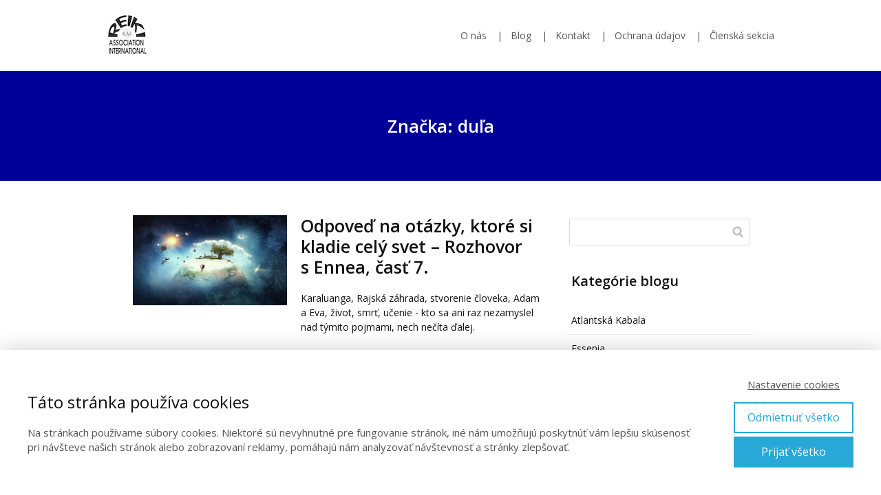

--- FILE ---
content_type: text/html; charset=UTF-8
request_url: https://www.pozitivnevysledky.sk/tag/dula/
body_size: 64971
content:
<!DOCTYPE html>
<html lang="sk-SK">
	<head>
		<meta charset="UTF-8"/>
		<meta http-equiv="X-UA-Compatible" content="IE=edge"/>
		<meta name="viewport" content="width=device-width, initial-scale=1">
		<title>duľa | Viac ako 70 rokov spirituálnych skúsenosti k dispozícií pre Vás</title>

		<meta name='robots' content='max-image-preview:large' />
<link rel="alternate" type="application/rss+xml" title="KRSS kanál tagu Viac ako 70 rokov spirituálnych skúsenosti k dispozícií pre Vás &raquo; duľa" href="https://www.pozitivnevysledky.sk/tag/dula/feed/" />
<script type="text/javascript">
/* <![CDATA[ */
window._wpemojiSettings = {"baseUrl":"https:\/\/s.w.org\/images\/core\/emoji\/16.0.1\/72x72\/","ext":".png","svgUrl":"https:\/\/s.w.org\/images\/core\/emoji\/16.0.1\/svg\/","svgExt":".svg","source":{"concatemoji":"https:\/\/www.pozitivnevysledky.sk\/wp-includes\/js\/wp-emoji-release.min.js?ver=6.8.3"}};
/*! This file is auto-generated */
!function(s,n){var o,i,e;function c(e){try{var t={supportTests:e,timestamp:(new Date).valueOf()};sessionStorage.setItem(o,JSON.stringify(t))}catch(e){}}function p(e,t,n){e.clearRect(0,0,e.canvas.width,e.canvas.height),e.fillText(t,0,0);var t=new Uint32Array(e.getImageData(0,0,e.canvas.width,e.canvas.height).data),a=(e.clearRect(0,0,e.canvas.width,e.canvas.height),e.fillText(n,0,0),new Uint32Array(e.getImageData(0,0,e.canvas.width,e.canvas.height).data));return t.every(function(e,t){return e===a[t]})}function u(e,t){e.clearRect(0,0,e.canvas.width,e.canvas.height),e.fillText(t,0,0);for(var n=e.getImageData(16,16,1,1),a=0;a<n.data.length;a++)if(0!==n.data[a])return!1;return!0}function f(e,t,n,a){switch(t){case"flag":return n(e,"\ud83c\udff3\ufe0f\u200d\u26a7\ufe0f","\ud83c\udff3\ufe0f\u200b\u26a7\ufe0f")?!1:!n(e,"\ud83c\udde8\ud83c\uddf6","\ud83c\udde8\u200b\ud83c\uddf6")&&!n(e,"\ud83c\udff4\udb40\udc67\udb40\udc62\udb40\udc65\udb40\udc6e\udb40\udc67\udb40\udc7f","\ud83c\udff4\u200b\udb40\udc67\u200b\udb40\udc62\u200b\udb40\udc65\u200b\udb40\udc6e\u200b\udb40\udc67\u200b\udb40\udc7f");case"emoji":return!a(e,"\ud83e\udedf")}return!1}function g(e,t,n,a){var r="undefined"!=typeof WorkerGlobalScope&&self instanceof WorkerGlobalScope?new OffscreenCanvas(300,150):s.createElement("canvas"),o=r.getContext("2d",{willReadFrequently:!0}),i=(o.textBaseline="top",o.font="600 32px Arial",{});return e.forEach(function(e){i[e]=t(o,e,n,a)}),i}function t(e){var t=s.createElement("script");t.src=e,t.defer=!0,s.head.appendChild(t)}"undefined"!=typeof Promise&&(o="wpEmojiSettingsSupports",i=["flag","emoji"],n.supports={everything:!0,everythingExceptFlag:!0},e=new Promise(function(e){s.addEventListener("DOMContentLoaded",e,{once:!0})}),new Promise(function(t){var n=function(){try{var e=JSON.parse(sessionStorage.getItem(o));if("object"==typeof e&&"number"==typeof e.timestamp&&(new Date).valueOf()<e.timestamp+604800&&"object"==typeof e.supportTests)return e.supportTests}catch(e){}return null}();if(!n){if("undefined"!=typeof Worker&&"undefined"!=typeof OffscreenCanvas&&"undefined"!=typeof URL&&URL.createObjectURL&&"undefined"!=typeof Blob)try{var e="postMessage("+g.toString()+"("+[JSON.stringify(i),f.toString(),p.toString(),u.toString()].join(",")+"));",a=new Blob([e],{type:"text/javascript"}),r=new Worker(URL.createObjectURL(a),{name:"wpTestEmojiSupports"});return void(r.onmessage=function(e){c(n=e.data),r.terminate(),t(n)})}catch(e){}c(n=g(i,f,p,u))}t(n)}).then(function(e){for(var t in e)n.supports[t]=e[t],n.supports.everything=n.supports.everything&&n.supports[t],"flag"!==t&&(n.supports.everythingExceptFlag=n.supports.everythingExceptFlag&&n.supports[t]);n.supports.everythingExceptFlag=n.supports.everythingExceptFlag&&!n.supports.flag,n.DOMReady=!1,n.readyCallback=function(){n.DOMReady=!0}}).then(function(){return e}).then(function(){var e;n.supports.everything||(n.readyCallback(),(e=n.source||{}).concatemoji?t(e.concatemoji):e.wpemoji&&e.twemoji&&(t(e.twemoji),t(e.wpemoji)))}))}((window,document),window._wpemojiSettings);
/* ]]> */
</script>
<style id='wp-emoji-styles-inline-css' type='text/css'>

	img.wp-smiley, img.emoji {
		display: inline !important;
		border: none !important;
		box-shadow: none !important;
		height: 1em !important;
		width: 1em !important;
		margin: 0 0.07em !important;
		vertical-align: -0.1em !important;
		background: none !important;
		padding: 0 !important;
	}
</style>
<style id='global-styles-inline-css' type='text/css'>
:root{--wp--preset--aspect-ratio--square: 1;--wp--preset--aspect-ratio--4-3: 4/3;--wp--preset--aspect-ratio--3-4: 3/4;--wp--preset--aspect-ratio--3-2: 3/2;--wp--preset--aspect-ratio--2-3: 2/3;--wp--preset--aspect-ratio--16-9: 16/9;--wp--preset--aspect-ratio--9-16: 9/16;--wp--preset--color--black: #000000;--wp--preset--color--cyan-bluish-gray: #abb8c3;--wp--preset--color--white: #ffffff;--wp--preset--color--pale-pink: #f78da7;--wp--preset--color--vivid-red: #cf2e2e;--wp--preset--color--luminous-vivid-orange: #ff6900;--wp--preset--color--luminous-vivid-amber: #fcb900;--wp--preset--color--light-green-cyan: #7bdcb5;--wp--preset--color--vivid-green-cyan: #00d084;--wp--preset--color--pale-cyan-blue: #8ed1fc;--wp--preset--color--vivid-cyan-blue: #0693e3;--wp--preset--color--vivid-purple: #9b51e0;--wp--preset--gradient--vivid-cyan-blue-to-vivid-purple: linear-gradient(135deg,rgba(6,147,227,1) 0%,rgb(155,81,224) 100%);--wp--preset--gradient--light-green-cyan-to-vivid-green-cyan: linear-gradient(135deg,rgb(122,220,180) 0%,rgb(0,208,130) 100%);--wp--preset--gradient--luminous-vivid-amber-to-luminous-vivid-orange: linear-gradient(135deg,rgba(252,185,0,1) 0%,rgba(255,105,0,1) 100%);--wp--preset--gradient--luminous-vivid-orange-to-vivid-red: linear-gradient(135deg,rgba(255,105,0,1) 0%,rgb(207,46,46) 100%);--wp--preset--gradient--very-light-gray-to-cyan-bluish-gray: linear-gradient(135deg,rgb(238,238,238) 0%,rgb(169,184,195) 100%);--wp--preset--gradient--cool-to-warm-spectrum: linear-gradient(135deg,rgb(74,234,220) 0%,rgb(151,120,209) 20%,rgb(207,42,186) 40%,rgb(238,44,130) 60%,rgb(251,105,98) 80%,rgb(254,248,76) 100%);--wp--preset--gradient--blush-light-purple: linear-gradient(135deg,rgb(255,206,236) 0%,rgb(152,150,240) 100%);--wp--preset--gradient--blush-bordeaux: linear-gradient(135deg,rgb(254,205,165) 0%,rgb(254,45,45) 50%,rgb(107,0,62) 100%);--wp--preset--gradient--luminous-dusk: linear-gradient(135deg,rgb(255,203,112) 0%,rgb(199,81,192) 50%,rgb(65,88,208) 100%);--wp--preset--gradient--pale-ocean: linear-gradient(135deg,rgb(255,245,203) 0%,rgb(182,227,212) 50%,rgb(51,167,181) 100%);--wp--preset--gradient--electric-grass: linear-gradient(135deg,rgb(202,248,128) 0%,rgb(113,206,126) 100%);--wp--preset--gradient--midnight: linear-gradient(135deg,rgb(2,3,129) 0%,rgb(40,116,252) 100%);--wp--preset--font-size--small: 13px;--wp--preset--font-size--medium: 20px;--wp--preset--font-size--large: 36px;--wp--preset--font-size--x-large: 42px;--wp--preset--spacing--20: 0.44rem;--wp--preset--spacing--30: 0.67rem;--wp--preset--spacing--40: 1rem;--wp--preset--spacing--50: 1.5rem;--wp--preset--spacing--60: 2.25rem;--wp--preset--spacing--70: 3.38rem;--wp--preset--spacing--80: 5.06rem;--wp--preset--shadow--natural: 6px 6px 9px rgba(0, 0, 0, 0.2);--wp--preset--shadow--deep: 12px 12px 50px rgba(0, 0, 0, 0.4);--wp--preset--shadow--sharp: 6px 6px 0px rgba(0, 0, 0, 0.2);--wp--preset--shadow--outlined: 6px 6px 0px -3px rgba(255, 255, 255, 1), 6px 6px rgba(0, 0, 0, 1);--wp--preset--shadow--crisp: 6px 6px 0px rgba(0, 0, 0, 1);}:where(.is-layout-flex){gap: 0.5em;}:where(.is-layout-grid){gap: 0.5em;}body .is-layout-flex{display: flex;}.is-layout-flex{flex-wrap: wrap;align-items: center;}.is-layout-flex > :is(*, div){margin: 0;}body .is-layout-grid{display: grid;}.is-layout-grid > :is(*, div){margin: 0;}:where(.wp-block-columns.is-layout-flex){gap: 2em;}:where(.wp-block-columns.is-layout-grid){gap: 2em;}:where(.wp-block-post-template.is-layout-flex){gap: 1.25em;}:where(.wp-block-post-template.is-layout-grid){gap: 1.25em;}.has-black-color{color: var(--wp--preset--color--black) !important;}.has-cyan-bluish-gray-color{color: var(--wp--preset--color--cyan-bluish-gray) !important;}.has-white-color{color: var(--wp--preset--color--white) !important;}.has-pale-pink-color{color: var(--wp--preset--color--pale-pink) !important;}.has-vivid-red-color{color: var(--wp--preset--color--vivid-red) !important;}.has-luminous-vivid-orange-color{color: var(--wp--preset--color--luminous-vivid-orange) !important;}.has-luminous-vivid-amber-color{color: var(--wp--preset--color--luminous-vivid-amber) !important;}.has-light-green-cyan-color{color: var(--wp--preset--color--light-green-cyan) !important;}.has-vivid-green-cyan-color{color: var(--wp--preset--color--vivid-green-cyan) !important;}.has-pale-cyan-blue-color{color: var(--wp--preset--color--pale-cyan-blue) !important;}.has-vivid-cyan-blue-color{color: var(--wp--preset--color--vivid-cyan-blue) !important;}.has-vivid-purple-color{color: var(--wp--preset--color--vivid-purple) !important;}.has-black-background-color{background-color: var(--wp--preset--color--black) !important;}.has-cyan-bluish-gray-background-color{background-color: var(--wp--preset--color--cyan-bluish-gray) !important;}.has-white-background-color{background-color: var(--wp--preset--color--white) !important;}.has-pale-pink-background-color{background-color: var(--wp--preset--color--pale-pink) !important;}.has-vivid-red-background-color{background-color: var(--wp--preset--color--vivid-red) !important;}.has-luminous-vivid-orange-background-color{background-color: var(--wp--preset--color--luminous-vivid-orange) !important;}.has-luminous-vivid-amber-background-color{background-color: var(--wp--preset--color--luminous-vivid-amber) !important;}.has-light-green-cyan-background-color{background-color: var(--wp--preset--color--light-green-cyan) !important;}.has-vivid-green-cyan-background-color{background-color: var(--wp--preset--color--vivid-green-cyan) !important;}.has-pale-cyan-blue-background-color{background-color: var(--wp--preset--color--pale-cyan-blue) !important;}.has-vivid-cyan-blue-background-color{background-color: var(--wp--preset--color--vivid-cyan-blue) !important;}.has-vivid-purple-background-color{background-color: var(--wp--preset--color--vivid-purple) !important;}.has-black-border-color{border-color: var(--wp--preset--color--black) !important;}.has-cyan-bluish-gray-border-color{border-color: var(--wp--preset--color--cyan-bluish-gray) !important;}.has-white-border-color{border-color: var(--wp--preset--color--white) !important;}.has-pale-pink-border-color{border-color: var(--wp--preset--color--pale-pink) !important;}.has-vivid-red-border-color{border-color: var(--wp--preset--color--vivid-red) !important;}.has-luminous-vivid-orange-border-color{border-color: var(--wp--preset--color--luminous-vivid-orange) !important;}.has-luminous-vivid-amber-border-color{border-color: var(--wp--preset--color--luminous-vivid-amber) !important;}.has-light-green-cyan-border-color{border-color: var(--wp--preset--color--light-green-cyan) !important;}.has-vivid-green-cyan-border-color{border-color: var(--wp--preset--color--vivid-green-cyan) !important;}.has-pale-cyan-blue-border-color{border-color: var(--wp--preset--color--pale-cyan-blue) !important;}.has-vivid-cyan-blue-border-color{border-color: var(--wp--preset--color--vivid-cyan-blue) !important;}.has-vivid-purple-border-color{border-color: var(--wp--preset--color--vivid-purple) !important;}.has-vivid-cyan-blue-to-vivid-purple-gradient-background{background: var(--wp--preset--gradient--vivid-cyan-blue-to-vivid-purple) !important;}.has-light-green-cyan-to-vivid-green-cyan-gradient-background{background: var(--wp--preset--gradient--light-green-cyan-to-vivid-green-cyan) !important;}.has-luminous-vivid-amber-to-luminous-vivid-orange-gradient-background{background: var(--wp--preset--gradient--luminous-vivid-amber-to-luminous-vivid-orange) !important;}.has-luminous-vivid-orange-to-vivid-red-gradient-background{background: var(--wp--preset--gradient--luminous-vivid-orange-to-vivid-red) !important;}.has-very-light-gray-to-cyan-bluish-gray-gradient-background{background: var(--wp--preset--gradient--very-light-gray-to-cyan-bluish-gray) !important;}.has-cool-to-warm-spectrum-gradient-background{background: var(--wp--preset--gradient--cool-to-warm-spectrum) !important;}.has-blush-light-purple-gradient-background{background: var(--wp--preset--gradient--blush-light-purple) !important;}.has-blush-bordeaux-gradient-background{background: var(--wp--preset--gradient--blush-bordeaux) !important;}.has-luminous-dusk-gradient-background{background: var(--wp--preset--gradient--luminous-dusk) !important;}.has-pale-ocean-gradient-background{background: var(--wp--preset--gradient--pale-ocean) !important;}.has-electric-grass-gradient-background{background: var(--wp--preset--gradient--electric-grass) !important;}.has-midnight-gradient-background{background: var(--wp--preset--gradient--midnight) !important;}.has-small-font-size{font-size: var(--wp--preset--font-size--small) !important;}.has-medium-font-size{font-size: var(--wp--preset--font-size--medium) !important;}.has-large-font-size{font-size: var(--wp--preset--font-size--large) !important;}.has-x-large-font-size{font-size: var(--wp--preset--font-size--x-large) !important;}
:where(.wp-block-post-template.is-layout-flex){gap: 1.25em;}:where(.wp-block-post-template.is-layout-grid){gap: 1.25em;}
:where(.wp-block-columns.is-layout-flex){gap: 2em;}:where(.wp-block-columns.is-layout-grid){gap: 2em;}
:root :where(.wp-block-pullquote){font-size: 1.5em;line-height: 1.6;}
</style>
<link rel='stylesheet' id='mioweb_content_css-css' href='https://www.pozitivnevysledky.sk/wp-content/themes/mioweb3/modules/mioweb/css/content.css?ver=1760206521' type='text/css' media='all' />
<link rel='stylesheet' id='blog_content_css-css' href='https://www.pozitivnevysledky.sk/wp-content/themes/mioweb3/modules/blog/templates/blog1/style2.css?ver=1760206521' type='text/css' media='all' />
<link rel='stylesheet' id='ve-content-style-css' href='https://www.pozitivnevysledky.sk/wp-content/themes/mioweb3/style.css?ver=1760206521' type='text/css' media='all' />
<script type="text/javascript" src="https://www.pozitivnevysledky.sk/wp-includes/js/jquery/jquery.min.js?ver=3.7.1" id="jquery-core-js"></script>
<script type="text/javascript" src="https://www.pozitivnevysledky.sk/wp-includes/js/jquery/jquery-migrate.min.js?ver=3.4.1" id="jquery-migrate-js"></script>
<link rel="icon" type="image/png" href="https://www.pozitivnevysledky.sk/wp-content/uploads/2020/08/RAI-logo-black_180x180.jpg"><link rel="apple-touch-icon" href="https://www.pozitivnevysledky.sk/wp-content/uploads/2020/08/RAI-logo-black_180x180.jpg"><meta property="og:title" content="duľa  "/><meta property="og:url" content="https://www.pozitivnevysledky.sk/tag/dula/"/><meta property="og:site_name" content="Viac ako 70 rokov spirituálnych skúsenosti k dispozícií pre Vás"/><meta property="og:locale" content="sk_SK"/><meta name="google-site-verification" content="googlee23291a2da63a403.html"/><script type="text/javascript">
		var ajaxurl = "/wp-admin/admin-ajax.php";
		var locale = "sk_SK";
		var template_directory_uri = "https://www.pozitivnevysledky.sk/wp-content/themes/mioweb3";
		</script><link id="mw_gf_Open_Sans_Condensed" href="https://fonts.googleapis.com/css?family=Open+Sans+Condensed:700&subset=latin,latin-ext&display=swap" rel="stylesheet" type="text/css"><link id="mw_gf_Open_Sans" href="https://fonts.googleapis.com/css?family=Open+Sans:400,600,700&subset=latin,latin-ext&display=swap" rel="stylesheet" type="text/css"><style></style><style>#header{background: rgba(255, 255, 255, 1);}#site_title{font-size: 25px;}#site_title img{max-width:120px;}.mw_header .menu > li > a{font-size: 14px;color: #575757;}.header_nav_container nav .menu > li > a, .mw_header_icons a, .mw_close_header_search{color:#575757;}.menu_style_h3 .menu > li:after, .menu_style_h4 .menu > li:after{color:#575757;}#mobile_nav{color:#575757;}#mobile_nav svg{fill:#575757;}.mw_to_cart svg{fill:#575757;}.header_nav_container .sub-menu{background-color:#158ebf;}.menu_style_h6 .menu,.menu_style_h6 .mw_header_right_menu,.menu_style_h7 .header_nav_fullwidth_container,.menu_style_h6 #mobile_nav,.menu_style_h7 #mobile_nav{background-color:#121212;}.mw_to_cart:hover svg{fill:#158ebf;}.menu_style_h1 .menu > li.current-menu-item a, .menu_style_h1 .menu > li.current-page-ancestor > a, .menu_style_h3 .menu > li.current-menu-item a, .menu_style_h3 .menu > li.current-page-ancestor > a, .menu_style_h4 .menu > li.current-menu-item a, .menu_style_h4 .menu > li.current-page-ancestor > a, .menu_style_h8 .menu > li.current-menu-item a, .menu_style_h9 .menu > li.current-menu-item a, .mw_header_icons a:hover, .mw_header_search_container .mw_close_header_search:hover, .menu_style_h1 .menu > li:hover > a, .menu_style_h3 .menu > li:hover > a, .menu_style_h4 .menu > li:hover > a, .menu_style_h8 .menu > li:hover > a, .menu_style_h9 .menu > li:hover > a{color:#158ebf;}.menu_style_h2 li span{background-color:#158ebf;}#mobile_nav:hover{color:#158ebf;}#mobile_nav:hover svg{fill:#158ebf;}.menu_style_h5 .menu > li:hover > a, .menu_style_h5 .menu > li.current-menu-item > a, .menu_style_h5 .menu > li.current-page-ancestor > a, .menu_style_h5 .menu > li.current_page_parent > a, .menu_style_h5 .menu > li:hover > a:before{background-color:#158ebf;}.menu_style_h5 .sub-menu{background-color:#158ebf;}.menu_style_h6 .menu > li:hover > a, .menu_style_h6 .menu > li.current-menu-item > a, .menu_style_h6 .menu > li.current-page-ancestor > a, .menu_style_h6 .menu > li.current_page_parent > a, .menu_style_h7 .menu > li:hover > a, .menu_style_h7 .menu > li.current-menu-item > a, .menu_style_h7 .menu > li.current-page-ancestor > a, .menu_style_h7 .menu > li.current_page_parent > a{background-color:#158ebf;}.menu_style_h6 .sub-menu, .menu_style_h7 .sub-menu{background-color:#158ebf;}#header_in{padding-top:20px;padding-bottom:20px;}#header .mw_search_form{}#cms_footer_36row_0.row_text_custom{color: #a8a8a8;color:#a8a8a8;}#cms_footer_36row_0{background: rgba(38, 38, 38, 1);}#cms_footer_36row_0.row_padding_custom{padding-top:40px;padding-bottom:40px;}#cms_footer_36element_0_0_0 > .element_content{--element-bottom-padding:10px;padding-top:0px;}#cms_footer_36element_0_0_0 .ve_title{font-size: 14px;color: #ffffff;line-height: 1.2;}#cms_footer_36element_0_0_1 > .element_content{--element-bottom-padding:20px;}#cms_footer_36element_0_0_1 .in_element_content{}#cms_footer_36element_0_0_1 .element_text_style_2{background:rgba(232,232,232,1);}#cms_footer_36element_0_0_2 > .element_content{}#cms_footer_36element_0_0_2 .in_element_content{}#cms_footer_36element_0_0_2 .element_text_style_2{background:rgba(232,232,232,1);}#cms_footer_36element_0_1_0 > .element_content{--element-bottom-padding:10px;padding-top:0px;}#cms_footer_36element_0_1_0 .ve_title{font-size: 14px;color: #ffffff;line-height: 1.2;}#cms_footer_36element_0_1_1 > .element_content{--element-bottom-padding:20px;}#cms_footer_36element_0_1_1 .in_element_content{}#cms_footer_36element_0_1_1 .element_text_style_2{background:rgba(232,232,232,1);}#cms_footer_36element_0_1_2 > .element_content{}#cms_footer_36element_0_1_2 .in_element_content{}#cms_footer_36element_0_1_2 .element_text_style_2{background:rgba(232,232,232,1);}#cms_footer_36element_0_2_0 > .element_content{--element-bottom-padding:10px;padding-top:0px;}#cms_footer_36element_0_2_0 .ve_title{font-size: 14px;color: #ffffff;line-height: 1.2;}#cms_footer_36element_0_2_1 > .element_content{--element-bottom-padding:20px;}#cms_footer_36element_0_2_1 .in_element_content{}#cms_footer_36element_0_2_1 .element_text_style_2{background:rgba(232,232,232,1);}#cms_footer_36element_0_2_2 > .element_content{--element-bottom-padding:10px;padding-top:0px;}#cms_footer_36element_0_2_2 .ve_title{font-size: 14px;color: #ffffff;line-height: 1.2;}#cms_footer_36element_0_2_3 > .element_content{--element-bottom-padding:20px;}#cms_footer_36element_0_2_3 .in_element_content{}#cms_footer_36element_0_2_3 .element_text_style_2{background:rgba(232,232,232,1);}#cms_footer_36element_0_2_4 > .element_content{}#cms_footer_36element_0_2_4 .in_element_content{}#cms_footer_36element_0_2_4 .element_text_style_2{background:rgba(232,232,232,1);}#cms_footer_36element_0_3_0 > .element_content{--element-bottom-padding:10px;padding-top:0px;}#cms_footer_36element_0_3_0 .ve_title{font-size: 14px;color: #ffffff;line-height: 1.2;}#cms_footer_36element_0_3_1 > .element_content{--element-bottom-padding:20px;padding-top:0px;}#cms_footer_36element_0_3_1 .ve_form_field{font-size: 11px;background-color:#eeeeee;}#cms_footer_36element_0_3_1 .ve_content_button.ve_content_button_size_custom{font-size:14px;}#cms_footer_36element_0_3_1 .ve_content_button.ve_content_button_style_custom_button{font-family: 'Open Sans Condensed';font-weight: 700;color:#2b2b2b;background: linear-gradient(to bottom, rgba(87, 87, 87, 1) 0%, rgba(122, 122, 122, 1) 100%) no-repeat border-box;-moz-border-radius: 8px;-webkit-border-radius: 8px;-khtml-border-radius: 8px;border-radius: 8px;padding: calc(0.5em - 0px) 1.2em calc(0.5em - 0px) 1.2em;}#cms_footer_36element_0_3_1 .ve_content_button.ve_content_button_style_custom_button .ve_button_subtext{}#cms_footer_36element_0_3_1 .ve_content_button.ve_content_button_style_custom_button:hover{color:#2b2b2b;background: linear-gradient(to bottom, rgba(21, 142, 191, 1) 0%, rgba(21, 142, 191, 1) 100%) no-repeat border-box;}#footer .footer_end{background: linear-gradient(to bottom, rgba(46, 46, 46, 1) 0%, rgba(46, 46, 46, 1) 100%) no-repeat border-box;font-size: 13px;color: #7a7a7a;}.ve_content_button_style_basic{color:#ffffff;background: rgba(235, 30, 71, 1);-moz-border-radius: 8px;-webkit-border-radius: 8px;-khtml-border-radius: 8px;border-radius: 8px;padding: calc(1.1em - 0px) 1.8em calc(1.1em - 0px) 1.8em;}.ve_content_button_style_basic .ve_button_subtext{}.ve_content_button_style_basic:hover{color:#ffffff;background: #bc1839;}.ve_content_button_style_inverse{color:#ffffff;-moz-border-radius: 8px;-webkit-border-radius: 8px;-khtml-border-radius: 8px;border-radius: 8px;border-color:#ffffff;padding: calc(1.1em - 2px) 1.8em calc(1.1em - 2px) 1.8em;}.ve_content_button_style_inverse .ve_button_subtext{}.ve_content_button_style_inverse:hover{color:#ffffff;background: rgba(235, 30, 71, 1);border-color:#eb1e47;}#blog_top_panel{background: #000099;}#blog_top_panel h1{font-size: 25px;color: #ffffff;}#blog_top_panel .blog_top_panel_text, #blog_top_panel .blog_top_panel_subtext, #blog_top_panel .blog_top_author_title small, #blog_top_panel .blog_top_author_desc{color: #ffffff;}#blog-sidebar .widgettitle{font-size: 20px;}.article h2 a{font-size: 25px;}.entry_content{}.article_body .excerpt{}.article .article_button_more{}.article .article_button_more:hover{}body{background-color:#ffffff;font-size: 14px;font-family: 'Open Sans';color: #111111;font-weight: 400;}.row_text_auto.light_color{color:#111111;}.row_text_default{color:#111111;}.row .light_color{color:#111111;}.row .text_default{color:#111111;}a{color:#000099;}.row_text_auto.light_color a:not(.ve_content_button){color:#000099;}.row_text_default a:not(.ve_content_button){color:#000099;}.row .ve_content_block.text_default a:not(.ve_content_button){color:#000099;}a:not(.ve_content_button):hover{color:#000099;}.row_text_auto.light_color a:not(.ve_content_button):hover{color:#000099;}.row_text_default a:not(.ve_content_button):hover{color:#000099;}.row .ve_content_block.text_default a:not(.ve_content_button):hover{color:#000099;}.row_text_auto.dark_color{color:#ffffff;}.row_text_invers{color:#ffffff;}.row .text_invers{color:#ffffff;}.row .dark_color:not(.text_default){color:#ffffff;}.blog_entry_content .dark_color:not(.text_default){color:#ffffff;}.row_text_auto.dark_color a:not(.ve_content_button){color:#ffffff;}.row .dark_color:not(.text_default) a:not(.ve_content_button){color:#ffffff;}.row_text_invers a:not(.ve_content_button){color:#ffffff;}.row .ve_content_block.text_invers a:not(.ve_content_button){color:#ffffff;}.row .light_color a:not(.ve_content_button){color:#000099;}.row .light_color a:not(.ve_content_button):hover{color:#000099;}.title_element_container,.mw_element_items_style_4 .mw_element_item:not(.dark_color) .title_element_container,.mw_element_items_style_7 .mw_element_item:not(.dark_color) .title_element_container,.in_features_element_4 .mw_feature:not(.dark_color) .title_element_container,.in_element_image_text_2 .el_it_text:not(.dark_color) .title_element_container,.in_element_image_text_3 .el_it_text:not(.dark_color) .title_element_container,.entry_content h1,.entry_content h2,.entry_content h3,.entry_content h4,.entry_content h5,.entry_content h6{font-family:Open Sans;font-weight:600;line-height:1.2;}.subtitle_element_container,.mw_element_items_style_4 .mw_element_item:not(.dark_color) .subtitle_element_container,.mw_element_items_style_7 .mw_element_item:not(.dark_color) .subtitle_element_container,.in_features_element_4 .mw_feature:not(.dark_color) .subtitle_element_container,.in_element_image_text_2 .el_it_text:not(.dark_color) .subtitle_element_container,.in_element_image_text_3 .el_it_text:not(.dark_color) .subtitle_element_container{font-family:Open Sans;font-weight:600;}.entry_content h1{font-size: 30px;}.entry_content h2{font-size: 23px;}.entry_content h3{font-size: 18px;}.entry_content h4{font-size: 14px;}.entry_content h5{font-size: 14px;}.entry_content h6{font-size: 14px;}.row_fix_width,.fix_width,.fixed_width_content .visual_content_main,.row_fixed,.fixed_width_page .visual_content_main,.fixed_width_page header,.fixed_width_page footer,.fixed_narrow_width_page #wrapper,#blog-container,.ve-header-type2 .header_nav_container{max-width:970px;}@media screen and (max-width: 969px) {#cms_footer_36element_0_2_4 > .element_content{padding-top:0px;}#cms_footer_36element_0_2_4 .in_element_content{}}@media screen and (max-width: 767px) {#cms_footer_36element_0_2_4 > .element_content{padding-top:0px;}#cms_footer_36element_0_2_4 .in_element_content{}}</style><script>window.dataLayer = window.dataLayer || [];function gtag(){dataLayer.push(arguments);}dataLayer.push({"pageType":"blogTag","pageInfo":{"id":462,"name":"du\u013ea"},"ad_consent":"denied","ad_storage":"denied","ad_user _data":"denied","ad_personalization":"denied","analytics_consent":"denied","analytics_storage":"denied","preferences_consent":"denied","homePage":0});gtag('consent', 'default', {
				
				'ad_storage': 'denied',
				'ad_personalization': 'denied',
				'ad_user_data': 'denied',
				'analytics_storage': 'denied'
				});</script>
			<!-- Google Tag Manager -->
			<script>(function(w,d,s,l,i){w[l]=w[l]||[];w[l].push({'gtm.start':
			new Date().getTime(),event:'gtm.js'});var f=d.getElementsByTagName(s)[0],
			j=d.createElement(s),dl=l!='dataLayer'?'&l='+l:'';j.async=true;j.src=
			'https://www.googletagmanager.com/gtm.js?id='+i+dl;f.parentNode.insertBefore(j,f);
			})(window,document,'script','dataLayer','GTM-NMLQVN73');</script>
			<!-- End Google Tag Manager -->
		<!-- Facebook Pixel Code -->
<script>
  !function(f,b,e,v,n,t,s)
  {if(f.fbq)return;n=f.fbq=function(){n.callMethod?
  n.callMethod.apply(n,arguments):n.queue.push(arguments)};
  if(!f._fbq)f._fbq=n;n.push=n;n.loaded=!0;n.version='2.0';
  n.queue=[];t=b.createElement(e);t.async=!0;
  t.src=v;s=b.getElementsByTagName(e)[0];
  s.parentNode.insertBefore(t,s)}(window, document,'script',
  'https://connect.facebook.net/en_US/fbevents.js');
  fbq('init', '120034789324161');
  fbq('track', 'PageView');
</script>
<noscript><img height="1" width="1" style="display:none"
  src="https://www.facebook.com/tr?id=120034789324161&ev=PageView&noscript=1"
/></noscript>
<!-- End Facebook Pixel Code -->	</head>
<body data-rsssl=1 class="archive tag tag-dula tag-462 wp-theme-mioweb3 ve_list_style25 desktop_view blog-structure-sidebar-right blog-appearance-style2 blog-posts-list-style-2 blog-single-style-1">

			<!-- Google Tag Manager (noscript) -->
			<noscript><iframe src="https://www.googletagmanager.com/ns.html?id=GTM-NMLQVN73" height="0" width="0" style="display:none;visibility:hidden"></iframe></noscript>
			<!-- End Google Tag Manager (noscript) -->
		<div id="wrapper">
<header><div id="header" class="mw_header ve-header-type1 menu_style_h4 menu_active_color_dark menu_submenu_bg_dark header_menu_align_right"><div class="header_background_container background_container "><div class="background_overlay"></div></div><div id="header_in" class="fix_width">		<a href="https://www.pozitivnevysledky.sk/blog/" id="site_title" title="Viac ako 70 rokov spirituálnych skúsenosti k dispozícií pre Vás">
		<img  src="https://www.pozitivnevysledky.sk/wp-content/uploads/2015/03/logo-rai_59x60px.png" alt="Viac ako 70 rokov spirituálnych skúsenosti k dispozícií pre Vás"  />		</a>
				<a href="#" id="mobile_nav">
			<div class="mobile_nav_inner">
				<span>MENU</span>
				<svg version="1.1" xmlns="http://www.w3.org/2000/svg"  width="24" height="24" viewBox="0 0 24 24"><path d="M21 11h-18c-0.6 0-1 0.4-1 1s0.4 1 1 1h18c0.6 0 1-0.4 1-1s-0.4-1-1-1z"/><path d="M3 7h18c0.6 0 1-0.4 1-1s-0.4-1-1-1h-18c-0.6 0-1 0.4-1 1s0.4 1 1 1z"/><path d="M21 17h-18c-0.6 0-1 0.4-1 1s0.4 1 1 1h18c0.6 0 1-0.4 1-1s-0.4-1-1-1z"/></svg>			</div>
		</a>
		<div class="header_nav_container"><nav><div id="mobile_nav_close"><svg version="1.1" xmlns="http://www.w3.org/2000/svg"  width="24" height="24" viewBox="0 0 24 24"><path d="M13.4 12l5.3-5.3c0.4-0.4 0.4-1 0-1.4s-1-0.4-1.4 0l-5.3 5.3-5.3-5.3c-0.4-0.4-1-0.4-1.4 0s-0.4 1 0 1.4l5.3 5.3-5.3 5.3c-0.4 0.4-0.4 1 0 1.4 0.2 0.2 0.4 0.3 0.7 0.3s0.5-0.1 0.7-0.3l5.3-5.3 5.3 5.3c0.2 0.2 0.5 0.3 0.7 0.3s0.5-0.1 0.7-0.3c0.4-0.4 0.4-1 0-1.4l-5.3-5.3z"/></svg></div><div class="mw_header_menu_container"><div class="mw_header_menu_wrap"><ul id="menu-hlavne-menu-spolocne" class="menu"><li id="menu-item-3629" class="menu-item menu-item-type-custom menu-item-object-custom menu-item-home menu-item-3629"><a href="https://www.pozitivnevysledky.sk">O nás</a><span></span></li>
<li id="menu-item-1200" class="menu-item menu-item-type-custom menu-item-object-custom menu-item-1200"><a target="_blank" href="https://www.pozitivnevysledky.sk/blog">Blog</a><span></span></li>
<li id="menu-item-3613" class="menu-item menu-item-type-custom menu-item-object-custom menu-item-3613"><a href="#kontakt">Kontakt</a><span></span></li>
<li id="menu-item-3707" class="menu-item menu-item-type-post_type menu-item-object-page menu-item-3707"><a target="_blank" href="https://www.pozitivnevysledky.sk/rai/zasady-ochrany-osobnych-udajov-gdpr/">Ochrana údajov</a><span></span></li>
<li id="menu-item-5269" class="menu-item menu-item-type-post_type menu-item-object-page menu-item-5269"><a href="https://www.pozitivnevysledky.sk/vstup-do-rai-clenskej-sekcie/">Členská sekcia</a><span></span></li>
</ul></div></div></nav></div></div></div></header><div id="blog_top_panel" class="">
	<div id="blog_top_panel_container" class="mw_transparent_header_padding">
		<h1 class="title_element_container">Značka: duľa</h1>
	</div>
</div>
<div id="blog-container">
	<div id="blog-content">
				<script>
jQuery(document).ready(function($) {
	var height=0;
	var a;
	$('.same_height_blog_row').each(function(){
		$('.article', this).each(function(){
			if($(this).height()>height) height=$(this).height();
		});

		$('.article', this).each(function(){
			a=$(this).find('.article_body');
			a.height(a.height()+(height-$(this).height()));
		});
		height=0;
	});
});

</script><div class="blog_articles_container"><div id="article_3114" class="article   article_type_2"><a href="https://www.pozitivnevysledky.sk/odpoved-na-otazky-ktore-si-kladie-cely-svet-rozhovor-s-ennea-cast-7/" class="thumb "><img width="461" height="269" src="https://www.pozitivnevysledky.sk/wp-content/uploads/2017/09/stvorenie-sveta-939x540-461x269.jpg" class="" alt="" sizes="(min-width: 970px) 324px, (min-width:767px) 34vw, 90vw" loading="lazy" decoding="async" srcset="https://www.pozitivnevysledky.sk/wp-content/uploads/2017/09/stvorenie-sveta-939x540-461x269.jpg 461w, https://www.pozitivnevysledky.sk/wp-content/uploads/2017/09/stvorenie-sveta-939x540-300x175.jpg 300w, https://www.pozitivnevysledky.sk/wp-content/uploads/2017/09/stvorenie-sveta-939x540-768x448.jpg 768w, https://www.pozitivnevysledky.sk/wp-content/uploads/2017/09/stvorenie-sveta-939x540-297x173.jpg 297w, https://www.pozitivnevysledky.sk/wp-content/uploads/2017/09/stvorenie-sveta-939x540-213x124.jpg 213w, https://www.pozitivnevysledky.sk/wp-content/uploads/2017/09/stvorenie-sveta-939x540-171x100.jpg 171w, https://www.pozitivnevysledky.sk/wp-content/uploads/2017/09/stvorenie-sveta-939x540-680x397.jpg 680w, https://www.pozitivnevysledky.sk/wp-content/uploads/2017/09/stvorenie-sveta-939x540.jpg 939w" /></a><div class="article_body">
            <h2><a class="title_element_container" href="https://www.pozitivnevysledky.sk/odpoved-na-otazky-ktore-si-kladie-cely-svet-rozhovor-s-ennea-cast-7/" rel="bookmark" title="Odpoveď na&nbsp;otázky, ktoré si kladie celý svet &#8211; Rozhovor s&nbsp;Ennea, časť 7.">Odpoveď na&nbsp;otázky, ktoré si kladie celý svet &#8211; Rozhovor s&nbsp;Ennea, časť 7.</a></h2>
            <p class="excerpt">Karaluanga, Rajská záhrada, stvorenie človeka, Adam a&nbsp;Eva, život, smrť, učenie - kto sa ani raz nezamyslel nad týmito pojmami, nech nečíta ďalej.</p></div><div class="cms_clear"></div><div class="article_meta"><span class="date"><svg version="1.1" xmlns="http://www.w3.org/2000/svg"  width="512" height="512" viewBox="0 0 512 512"><path d="M363.75,148.75c-59.23-59.22-155.27-59.22-214.5,0c-59.22,59.23-59.22,155.27,0,214.5   c59.23,59.22,155.27,59.22,214.5,0C422.97,304.02,422.97,207.98,363.75,148.75z M318.21,330.31   C305.96,323.24,239.59,285,239.59,285H239c0,0,0-110.71,0-126s24-15.84,24,0s0,111.63,0,111.63s52.31,29.69,67.21,38.811   C345.111,318.56,330.46,337.39,318.21,330.31z"/></svg>26.9. 2017</span><a class="comments" href="https://www.pozitivnevysledky.sk/odpoved-na-otazky-ktore-si-kladie-cely-svet-rozhovor-s-ennea-cast-7/#respond"><svg version="1.1" xmlns="http://www.w3.org/2000/svg"  width="24" height="24" viewBox="0 0 24 24"><path clip-rule="evenodd" d="M10.718,18.561l6.78,5.311C17.609,23.957,17.677,24,17.743,24  c0.188,0,0.244-0.127,0.244-0.338v-5.023c0-0.355,0.233-0.637,0.548-0.637L21,18c2.219,0,3-1.094,3-2s0-13,0-14s-0.748-2-3.014-2  H2.989C0.802,0,0,0.969,0,2s0,13.031,0,14s0.828,2,3,2h6C9,18,10.255,18.035,10.718,18.561z" fill-rule="evenodd"/></svg>0 <span>Komentárov</span></a><div class="cms_clear"></div>
    </div></div></div>		<div class="cms_clear"></div>

	</div>

		<div id="blog-sidebar">
				<ul>
		<li id="search-2" class="widget widget_search"><form role="search" method="get" id="searchform" class="searchform" action="https://www.pozitivnevysledky.sk/">
				<div>
					<label class="screen-reader-text" for="s">Hľadať:</label>
					<input type="text" value="" name="s" id="s" />
					<input type="submit" id="searchsubmit" value="Nájdi" />
				</div>
			</form></li>
<li id="categories-2" class="widget widget_categories"><div class="title_element_container widgettitle">Kategórie blogu</div>
			<ul>
					<li class="cat-item cat-item-305"><a href="https://www.pozitivnevysledky.sk/category/atlantska-kabala/">Atlantská Kabala</a>
</li>
	<li class="cat-item cat-item-381"><a href="https://www.pozitivnevysledky.sk/category/essenia/">Essenia</a>
</li>
	<li class="cat-item cat-item-11"><a href="https://www.pozitivnevysledky.sk/category/kurzy-seminare-vzdelavanie-rai/">Kurzy a semináre R.A.I.</a>
</li>
	<li class="cat-item cat-item-525"><a href="https://www.pozitivnevysledky.sk/category/napisali-o-nas/">Napísali o nás</a>
</li>
	<li class="cat-item cat-item-9"><a href="https://www.pozitivnevysledky.sk/category/o-asociacii-rai/">O asociácii R.A.I.</a>
</li>
	<li class="cat-item cat-item-526"><a href="https://www.pozitivnevysledky.sk/category/o-hypnoze/">O hypnóze</a>
</li>
	<li class="cat-item cat-item-22"><a href="https://www.pozitivnevysledky.sk/category/odporucania-a-referencie/">Odporúčania a referencie</a>
</li>
	<li class="cat-item cat-item-304"><a href="https://www.pozitivnevysledky.sk/category/sutaze/">Súťaže</a>
</li>
	<li class="cat-item cat-item-10"><a href="https://www.pozitivnevysledky.sk/category/ucitelia-rai/">Učitelia R.A.I.</a>
</li>
	<li class="cat-item cat-item-1"><a href="https://www.pozitivnevysledky.sk/category/vsetky-clanky/">Všetky články</a>
</li>
	<li class="cat-item cat-item-306"><a href="https://www.pozitivnevysledky.sk/category/z-christallu/">Z Christallu</a>
</li>
	<li class="cat-item cat-item-516"><a href="https://www.pozitivnevysledky.sk/category/z-eckardovych-knih/">Z Eckardových kníh</a>
</li>
			</ul>

			</li>

		<li id="recent-posts-2" class="widget widget_recent_entries">
		<div class="title_element_container widgettitle">Najnovšie príspevky</div>
		<ul>
											<li>
					<a href="https://www.pozitivnevysledky.sk/aktivna-duchovna-terapia-kluc-k-hlbokemu-uzdraveniu/">Aktívna duchovná terapia: Kľúč k&nbsp;hlbokému uzdraveniu</a>
									</li>
											<li>
					<a href="https://www.pozitivnevysledky.sk/co-je-ukryte-v-obrazku-rychla-sutaz-o-seminare/">Čo je ukryté v&nbsp;obrázku? Rýchla súťaž o&nbsp;semináre!</a>
									</li>
											<li>
					<a href="https://www.pozitivnevysledky.sk/ukazka-analyzy-po-prvom-stupni-atlantskej-kabaly/">Ukážka analýzy po&nbsp;prvom stupni Atlantskej kabaly</a>
									</li>
											<li>
					<a href="https://www.pozitivnevysledky.sk/pravda-o-hypnoterapii/">Pravda o&nbsp;hypnoterapii. Môže byť nebezpečná?</a>
									</li>
											<li>
					<a href="https://www.pozitivnevysledky.sk/essenska-cesta-nie-je-vhodna-pre-kazdeho/">Essénska cesta nie je vhodná pre každého</a>
									</li>
					</ul>

		</li>
<li id="tag_cloud-2" class="widget widget_tag_cloud"><div class="title_element_container widgettitle">Pojmy</div><div class="tagcloud"><a href="https://www.pozitivnevysledky.sk/tag/analyza-osobnosti/" class="tag-cloud-link tag-link-245 tag-link-position-1" style="font-size: 8pt;" aria-label="analýza osobnosti (4 položky)">analýza osobnosti</a>
<a href="https://www.pozitivnevysledky.sk/tag/anjeli/" class="tag-cloud-link tag-link-45 tag-link-position-2" style="font-size: 15.823529411765pt;" aria-label="anjeli (11 položiek)">anjeli</a>
<a href="https://www.pozitivnevysledky.sk/tag/atlantska-kabala/" class="tag-cloud-link tag-link-225 tag-link-position-3" style="font-size: 12.117647058824pt;" aria-label="Atlantská kabala (7 položiek)">Atlantská kabala</a>
<a href="https://www.pozitivnevysledky.sk/tag/atlantida/" class="tag-cloud-link tag-link-83 tag-link-position-4" style="font-size: 18.294117647059pt;" aria-label="Atlantída (15 položiek)">Atlantída</a>
<a href="https://www.pozitivnevysledky.sk/tag/boh/" class="tag-cloud-link tag-link-197 tag-link-position-5" style="font-size: 11.088235294118pt;" aria-label="Boh (6 položiek)">Boh</a>
<a href="https://www.pozitivnevysledky.sk/tag/duchovna-skola/" class="tag-cloud-link tag-link-267 tag-link-position-6" style="font-size: 9.6470588235294pt;" aria-label="duchovná škola (5 položiek)">duchovná škola</a>
<a href="https://www.pozitivnevysledky.sk/tag/eckard-strohm/" class="tag-cloud-link tag-link-47 tag-link-position-7" style="font-size: 22pt;" aria-label="Eckard Strohm (23 položiek)">Eckard Strohm</a>
<a href="https://www.pozitivnevysledky.sk/tag/eseni/" class="tag-cloud-link tag-link-36 tag-link-position-8" style="font-size: 11.088235294118pt;" aria-label="eséni (6 položiek)">eséni</a>
<a href="https://www.pozitivnevysledky.sk/tag/f-e-eckard-strohm/" class="tag-cloud-link tag-link-109 tag-link-position-9" style="font-size: 11.088235294118pt;" aria-label="F.E. Eckard Strohm (6 položiek)">F.E. Eckard Strohm</a>
<a href="https://www.pozitivnevysledky.sk/tag/harmonia/" class="tag-cloud-link tag-link-39 tag-link-position-10" style="font-size: 9.6470588235294pt;" aria-label="harmónia (5 položiek)">harmónia</a>
<a href="https://www.pozitivnevysledky.sk/tag/jezis/" class="tag-cloud-link tag-link-384 tag-link-position-11" style="font-size: 12.117647058824pt;" aria-label="Ježiš (7 položiek)">Ježiš</a>
<a href="https://www.pozitivnevysledky.sk/tag/kabala/" class="tag-cloud-link tag-link-226 tag-link-position-12" style="font-size: 8pt;" aria-label="Kabala (4 položky)">Kabala</a>
<a href="https://www.pozitivnevysledky.sk/tag/kabalyza/" class="tag-cloud-link tag-link-244 tag-link-position-13" style="font-size: 9.6470588235294pt;" aria-label="kabalýza (5 položiek)">kabalýza</a>
<a href="https://www.pozitivnevysledky.sk/tag/komplexne-spiritualne-vzdelanie/" class="tag-cloud-link tag-link-234 tag-link-position-14" style="font-size: 8pt;" aria-label="komplexné spirituálne vzdelanie (4 položky)">komplexné spirituálne vzdelanie</a>
<a href="https://www.pozitivnevysledky.sk/tag/kozmos/" class="tag-cloud-link tag-link-180 tag-link-position-15" style="font-size: 9.6470588235294pt;" aria-label="kozmos (5 položiek)">kozmos</a>
<a href="https://www.pozitivnevysledky.sk/tag/kurz/" class="tag-cloud-link tag-link-29 tag-link-position-16" style="font-size: 11.088235294118pt;" aria-label="kurz (6 položiek)">kurz</a>
<a href="https://www.pozitivnevysledky.sk/tag/liecenie/" class="tag-cloud-link tag-link-25 tag-link-position-17" style="font-size: 16.441176470588pt;" aria-label="liečenie (12 položiek)">liečenie</a>
<a href="https://www.pozitivnevysledky.sk/tag/liecitel/" class="tag-cloud-link tag-link-209 tag-link-position-18" style="font-size: 8pt;" aria-label="liečiteľ (4 položky)">liečiteľ</a>
<a href="https://www.pozitivnevysledky.sk/tag/meditacia/" class="tag-cloud-link tag-link-40 tag-link-position-19" style="font-size: 12.117647058824pt;" aria-label="meditácia (7 položiek)">meditácia</a>
<a href="https://www.pozitivnevysledky.sk/tag/mudrost/" class="tag-cloud-link tag-link-236 tag-link-position-20" style="font-size: 9.6470588235294pt;" aria-label="múdrosť (5 položiek)">múdrosť</a>
<a href="https://www.pozitivnevysledky.sk/tag/numerologia/" class="tag-cloud-link tag-link-243 tag-link-position-21" style="font-size: 8pt;" aria-label="numerológia (4 položky)">numerológia</a>
<a href="https://www.pozitivnevysledky.sk/tag/pomoc/" class="tag-cloud-link tag-link-182 tag-link-position-22" style="font-size: 13.147058823529pt;" aria-label="pomoc (8 položiek)">pomoc</a>
<a href="https://www.pozitivnevysledky.sk/tag/poznanie/" class="tag-cloud-link tag-link-232 tag-link-position-23" style="font-size: 9.6470588235294pt;" aria-label="poznanie (5 položiek)">poznanie</a>
<a href="https://www.pozitivnevysledky.sk/tag/parova-analyza/" class="tag-cloud-link tag-link-242 tag-link-position-24" style="font-size: 9.6470588235294pt;" aria-label="párová analýza (5 položiek)">párová analýza</a>
<a href="https://www.pozitivnevysledky.sk/tag/povod-zivota/" class="tag-cloud-link tag-link-231 tag-link-position-25" style="font-size: 8pt;" aria-label="pôvod života (4 položky)">pôvod života</a>
<a href="https://www.pozitivnevysledky.sk/tag/r-a-i/" class="tag-cloud-link tag-link-212 tag-link-position-26" style="font-size: 8pt;" aria-label="r.a.i. (4 položky)">r.a.i.</a>
<a href="https://www.pozitivnevysledky.sk/tag/reiki/" class="tag-cloud-link tag-link-101 tag-link-position-27" style="font-size: 8pt;" aria-label="reiki (4 položky)">reiki</a>
<a href="https://www.pozitivnevysledky.sk/tag/rozhovor/" class="tag-cloud-link tag-link-334 tag-link-position-28" style="font-size: 11.088235294118pt;" aria-label="rozhovor (6 položiek)">rozhovor</a>
<a href="https://www.pozitivnevysledky.sk/tag/seminar/" class="tag-cloud-link tag-link-28 tag-link-position-29" style="font-size: 20.764705882353pt;" aria-label="seminár (20 položiek)">seminár</a>
<a href="https://www.pozitivnevysledky.sk/tag/smerovanie/" class="tag-cloud-link tag-link-240 tag-link-position-30" style="font-size: 8pt;" aria-label="smerovanie (4 položky)">smerovanie</a>
<a href="https://www.pozitivnevysledky.sk/tag/spiritualita/" class="tag-cloud-link tag-link-32 tag-link-position-31" style="font-size: 20.352941176471pt;" aria-label="spiritualita (19 položiek)">spiritualita</a>
<a href="https://www.pozitivnevysledky.sk/tag/sprievodca/" class="tag-cloud-link tag-link-229 tag-link-position-32" style="font-size: 8pt;" aria-label="sprievodca (4 položky)">sprievodca</a>
<a href="https://www.pozitivnevysledky.sk/tag/strom-zivota/" class="tag-cloud-link tag-link-250 tag-link-position-33" style="font-size: 12.117647058824pt;" aria-label="strom života (7 položiek)">strom života</a>
<a href="https://www.pozitivnevysledky.sk/tag/talenty/" class="tag-cloud-link tag-link-241 tag-link-position-34" style="font-size: 9.6470588235294pt;" aria-label="talenty (5 položiek)">talenty</a>
<a href="https://www.pozitivnevysledky.sk/tag/thomas-von-reumont/" class="tag-cloud-link tag-link-233 tag-link-position-35" style="font-size: 9.6470588235294pt;" aria-label="Thomas von Reumont (5 položiek)">Thomas von Reumont</a>
<a href="https://www.pozitivnevysledky.sk/tag/univerzum/" class="tag-cloud-link tag-link-227 tag-link-position-36" style="font-size: 9.6470588235294pt;" aria-label="univerzum (5 položiek)">univerzum</a>
<a href="https://www.pozitivnevysledky.sk/tag/ucenie/" class="tag-cloud-link tag-link-239 tag-link-position-37" style="font-size: 13.147058823529pt;" aria-label="učenie (8 položiek)">učenie</a>
<a href="https://www.pozitivnevysledky.sk/tag/ucitel/" class="tag-cloud-link tag-link-105 tag-link-position-38" style="font-size: 9.6470588235294pt;" aria-label="učiteľ (5 položiek)">učiteľ</a>
<a href="https://www.pozitivnevysledky.sk/tag/vedomie/" class="tag-cloud-link tag-link-213 tag-link-position-39" style="font-size: 9.6470588235294pt;" aria-label="vedomie (5 položiek)">vedomie</a>
<a href="https://www.pozitivnevysledky.sk/tag/velmajster/" class="tag-cloud-link tag-link-24 tag-link-position-40" style="font-size: 17.882352941176pt;" aria-label="veľmajster (14 položiek)">veľmajster</a>
<a href="https://www.pozitivnevysledky.sk/tag/zdravie/" class="tag-cloud-link tag-link-159 tag-link-position-41" style="font-size: 11.088235294118pt;" aria-label="zdravie (6 položiek)">zdravie</a>
<a href="https://www.pozitivnevysledky.sk/tag/zmysel-zivota/" class="tag-cloud-link tag-link-200 tag-link-position-42" style="font-size: 9.6470588235294pt;" aria-label="zmysel života (5 položiek)">zmysel života</a>
<a href="https://www.pozitivnevysledky.sk/tag/zakony/" class="tag-cloud-link tag-link-228 tag-link-position-43" style="font-size: 8pt;" aria-label="zákony (4 položky)">zákony</a>
<a href="https://www.pozitivnevysledky.sk/tag/clovek/" class="tag-cloud-link tag-link-246 tag-link-position-44" style="font-size: 8pt;" aria-label="človek (4 položky)">človek</a>
<a href="https://www.pozitivnevysledky.sk/tag/zivot/" class="tag-cloud-link tag-link-193 tag-link-position-45" style="font-size: 14.176470588235pt;" aria-label="život (9 položiek)">život</a></div>
</li>
			</ul>
		</div>

	<div class="cms_clear"></div>
</div>


<footer>
	<div id="footer"><div class="visual_content  "><div id="cms_footer_36row_0" class="row row_basic row_cms_footer_36 row_basic ve_valign_top row_height_ row_padding_custom row_text_custom dark_color" ><div class="row_background_container background_container "><div class="background_overlay"></div></div><div class="row_fix_width"><div class="col col-four col-first"><div  id="cms_footer_36element_0_0_0"  class="element_container title_element_container "><div  class="element_content "><div class="ve_title ve_title_style_1"><p>Organizátor</p>
</div><div class="cms_clear"></div></div></div><div  id="cms_footer_36element_0_0_1"  class="element_container text_element_container "><div  class="element_content "><div class="in_element_content entry_content ve_content_text ve_text ve_text_style_1 element_text_size_medium element_text_style_1 element_text_li" ><p><strong>Reiki Association International (R.A.I.)</strong><br />Najväčšia organizácia liečiteľov a&nbsp;terapeutov na&nbsp;svete.</p>
<p>“VKLADÁME ZDRAVIE DO&nbsp;VAŠICH RÚK”</p>
</div></div></div><div  id="cms_footer_36element_0_0_2"  class="element_container text_element_container "><div  class="element_content "><div class="in_element_content entry_content ve_content_text ve_text ve_text_style_1 element_text_size_medium element_text_style_1 element_text_li" ><p><strong>Hlavné oblasti pôsobenia:</strong></p>
<p>I. Vyučovanie a&nbsp;organizácia kurzov v&nbsp;oblasti alternatívnych liečebných metód</p>
<p>II. Nezisková oblasť - organizácia podujatí pre podporu zdravia</p>
</div></div></div></div><div class="col col-four"><div  id="cms_footer_36element_0_1_0"  class="element_container title_element_container "><div  class="element_content "><div class="ve_title ve_title_style_1"><p>Bankové spojenie</p>
</div><div class="cms_clear"></div></div></div><div  id="cms_footer_36element_0_1_1"  class="element_container text_element_container "><div  class="element_content "><div class="in_element_content entry_content ve_content_text ve_text ve_text_style_1 element_text_size_medium element_text_style_1 element_text_li" ><p>Tatra banka, a.s.<br />Číslo účtu: 2926850817/1100<br />IBAN: SK67 1100 0000 0029 2685 0817<br />SWIFT: TATRSKBX</p>
</div></div></div><div  id="cms_footer_36element_0_1_2"  class="element_container text_element_container "><div  class="element_content "><div class="in_element_content entry_content ve_content_text ve_text ve_text_style_1 element_text_size_medium element_text_style_1 element_text_li" ><p>V našej neziskovej oblasti nás môžete podporiť prostredníctvom darovania 2% z&nbsp;vašej zaplatenej dane.</p>
</div></div></div></div><div class="col col-four"><div  id="cms_footer_36element_0_2_0"  class="element_container title_element_container "><div id="Kontakty" class="element_content "><div class="ve_title ve_title_style_1"><p>Kontakty</p>
</div><div class="cms_clear"></div></div></div><div  id="cms_footer_36element_0_2_1"  class="element_container text_element_container "><div  class="element_content "><div class="in_element_content entry_content ve_content_text ve_text ve_text_style_1 element_text_size_medium element_text_style_1 element_text_li" ><p>Reiki Association International - Slovakia<br />Ružinovská 1<br />821 09 Bratislava</p>
<p>E-mail: info@rai-reiki.sk<br />Mobil: +421 903 597 618<br />URL: <br />www.RAI-REIKI.sk<br />www.pozitivnevysledky.sk</p>
</div></div></div><div  id="cms_footer_36element_0_2_2"  class="element_container title_element_container "><div id="Kontakty" class="element_content "><div class="ve_title ve_title_style_1"><p>Obchodné podmienky a&nbsp;GDPR</p>
</div><div class="cms_clear"></div></div></div><div  id="cms_footer_36element_0_2_3"  class="element_container text_element_container "><div  class="element_content "><div class="in_element_content entry_content ve_content_text ve_text ve_text_style_1 element_text_size_medium element_text_style_1 element_text_li" ><p><a href=\"https://www.pozitivnevysledky.sk/rai/zasady-ochrany-osobnych-udajov-gdpr/\">Zásady ochrany údajov</a></p>
</div></div></div><div  id="cms_footer_36element_0_2_4"  class="element_container text_element_container "><div  class="element_content element_align_center"><div class="in_element_content entry_content ve_content_text ve_text ve_text_style_1 element_text_size_medium element_text_style_1 element_text_li" ><p><a href="https://www.pozitivnevysledky.sk/rai/obchodne-podmienky/">Obchodné podmienky</a></p>
</div></div></div></div><div class="col col-four col-last"><div  id="cms_footer_36element_0_3_0"  class="element_container title_element_container "><div id="Kontakty" class="element_content "><div class="ve_title ve_title_style_1"><p>Pýtajte sa</p>
</div><div class="cms_clear"></div></div></div><div  id="cms_footer_36element_0_3_1"  class="element_container contactform_element_container "><div id="kontakt" class="element_content "><form action="" method="post" class="in_element_content ve_content_form ve_contact_form ve_contact_form_3 ve_form_corners_rounded ve_form_input_style_3">

        <div class="ve_form_message">
        	<svg version="1.1" xmlns="http://www.w3.org/2000/svg" class="error_icon" width="24" height="24" viewBox="0 0 24 24"><path d="M12 1c-6.1 0-11 4.9-11 11s4.9 11 11 11 11-4.9 11-11-4.9-11-11-11zM12 21c-5 0-9-4-9-9s4-9 9-9c5 0 9 4 9 9s-4 9-9 9z"/><path d="M15.7 8.3c-0.4-0.4-1-0.4-1.4 0l-2.3 2.3-2.3-2.3c-0.4-0.4-1-0.4-1.4 0s-0.4 1 0 1.4l2.3 2.3-2.3 2.3c-0.4 0.4-0.4 1 0 1.4 0.2 0.2 0.4 0.3 0.7 0.3s0.5-0.1 0.7-0.3l2.3-2.3 2.3 2.3c0.2 0.2 0.5 0.3 0.7 0.3s0.5-0.1 0.7-0.3c0.4-0.4 0.4-1 0-1.4l-2.3-2.3 2.3-2.3c0.4-0.4 0.4-1 0-1.4z"/></svg>
        	<svg version="1.1" xmlns="http://www.w3.org/2000/svg" class="ok_icon" width="24" height="24" viewBox="0 0 24 24"><path d="M22 10.1c-0.6 0-1 0.4-1 1v0.9c0 5-4 9-9 9 0 0 0 0 0 0-5 0-9-4-9-9s4-9 9-9c0 0 0 0 0 0 1.3 0 2.5 0.3 3.7 0.8 0.5 0.2 1.1 0 1.3-0.5s0-1.1-0.5-1.3c-1.4-0.6-2.9-1-4.5-1 0 0 0 0 0 0-6.1 0-11 4.9-11 11s4.9 11 11 11c0 0 0 0 0 0 6.1 0 11-4.9 11-11v-0.9c0-0.6-0.4-1-1-1z"/><path d="M9.7 10.3c-0.4-0.4-1-0.4-1.4 0s-0.4 1 0 1.4l3 3c0.2 0.2 0.4 0.3 0.7 0.3s0.5-0.1 0.7-0.3l10-10c0.4-0.4 0.4-1 0-1.4s-1-0.4-1.4 0l-9.3 9.3-2.3-2.3z"/></svg>
            <span></span>
        </div>

        <div class="ve_form_row ve_form_row_half"><input class="ve_form_field light_color" type="text" name="contact_name" placeholder="Meno" /></div>
        <div class="ve_form_row ve_form_row_half_r"><input class="ve_form_required ve_form_email ve_form_field light_color" type="text" name="contact_email" placeholder="E-mail (povinné)" value="" /></div><div class="cms_nodisp"><input tabindex="-1" type="text" name="send_email" value="" autocomplete="NzmEWY6FxZz6" /></div><div class="cms_nodisp"><input tabindex="-1" type="text" name="contact_sended" value="MTc2OTQwMjgzNA==" /></div><div class="cms_nodisp"><input type="text" name="fax" style="display:none !important; width: 0 !important;" tabindex="-1" autocomplete="nope"></div><div class="ve_form_row cms_clear"><input class="ve_form_field light_color" type="text" name="contact_phone" placeholder="Telefón" /></div><div class="ve_form_row cms_clear"><textarea class="ve_form_required ve_form_field light_color" name="contact_text" rows="4" placeholder="Správa"></textarea></div><div class="mw_field_consents"><div class="mw_field_consent mw_field_gdpr_accept "><input type="hidden" value="Vaše osobné údaje budú použité len na&nbsp;účely vyriešenia vášho dopytu." name="mw_gdpr_consent" class="" required="required" /><span>Vaše osobné údaje budú použité len na&nbsp;účely vyriešenia vášho dopytu.</span></div></div><div class="ve_contact_form_buttonrow"><button class=" ve_content_button_type_1 ve_content_button_style_custom_button ve_content_button_size_custom ve_content_button ve_content_button_center ve_content_button_icon ve_content_button_icon_left"  type="submit"><span class="ve_but_loading_icon"><svg version="1.1" xmlns="http://www.w3.org/2000/svg" xmlns:xlink="http://www.w3.org/1999/xlink" x="0px" y="0px" width="40px" height="40px" viewBox="0 0 40 40" xml:space="preserve"><path opacity="0.2" fill="currentColor" d="M20.201,5.169c-8.254,0-14.946,6.692-14.946,14.946c0,8.255,6.692,14.946,14.946,14.946 s14.946-6.691,14.946-14.946C35.146,11.861,28.455,5.169,20.201,5.169z M20.201,31.749c-6.425,0-11.634-5.208-11.634-11.634 c0-6.425,5.209-11.634,11.634-11.634c6.425,0,11.633,5.209,11.633,11.634C31.834,26.541,26.626,31.749,20.201,31.749z"/><path fill="currentColor" d="M26.013,10.047l1.654-2.866c-2.198-1.272-4.743-2.012-7.466-2.012h0v3.312h0 C22.32,8.481,24.301,9.057,26.013,10.047z"><animateTransform attributeType="xml" attributeName="transform" type="rotate" from="0 20 20" to="360 20 20" dur="0.5s" repeatCount="indefinite"/></path></svg></span><div><span class="ve_but_text">Odoslať</span></div></button></div><input type="hidden" name="data" value="YToxOntzOjU6ImVtYWlsIjtzOjE3OiJpbmZvQHJhaS1yZWlraS5zayI7fQ==" /></form></div></div></div></div></div></div><div class="footer_end footer_type1"><div class="background_overlay"></div>
<div id="footer-in" class="footer-in fix_width footer_with_menu">
	<div id="site_footer_nav"><ul id="menu-menu-hore" class="menu"><li id="menu-item-633" class="menu-item menu-item-type-custom menu-item-object-custom menu-item-633"><a href="#hore">Hore</a></li>
</ul></div>	<div
		id="site_copyright">©  Reiki Association International / SIR F.E. Eckard Prinz von Strohm </div>

		<div class="cms_clear"></div>
</div>
</div></div></footer>
<script type="speculationrules">
{"prefetch":[{"source":"document","where":{"and":[{"href_matches":"\/*"},{"not":{"href_matches":["\/wp-*.php","\/wp-admin\/*","\/wp-content\/uploads\/*","\/wp-content\/*","\/wp-content\/plugins\/*","\/wp-content\/themes\/mioweb3\/*","\/*\\?(.+)"]}},{"not":{"selector_matches":"a[rel~=\"nofollow\"]"}},{"not":{"selector_matches":".no-prefetch, .no-prefetch a"}}]},"eagerness":"conservative"}]}
</script>
<div class="mw_cookie_management_container mw_cookie_bar_management_container mw_cookie_management_bg_light"><div class="mw_cookie_bar mw_cookie_bar_position_bottom"><div class="mw_cookie_bar_text"><div class="mw_cookie_bar_title mw_cookie_banner_title">Táto stránka používa cookies</div><p>Na stránkach používame súbory cookies. Niektoré sú nevyhnutné pre fungovanie stránok, iné nám umožňujú poskytnúť vám lepšiu skúsenosť pri návšteve našich stránok alebo zobrazovaní reklamy, pomáhajú nám analyzovať návštevnosť a stránky zlepšovať.</p></div><div class="mw_cookie_bar_buttons"><a class="mw_cookie_bar_setting_link mw_cookie_open_setting" href="#">Nastavenie cookies</a><a class="mw_cookie_button mw_cookie_button_secondary mw_cookie_deny_all_button" href="#">Odmietnuť všetko</a><a class="mw_cookie_button mw_cookie_button_primary mw_cookie_allow_all_button" href="#">Prijať všetko</a></div></div><div class="mw_cookie_setting_popup"><a href="#" class="mw_cookie_setting_popup_close mw_icon mw_icon_style_1"><i></i></a><div class="mw_cookie_setting_text"><div class="mw_cookie_setting_title mw_cookie_banner_title">Súhlas s používaním cookies</div><p>Cookies sú malé súbory, ktoré sa dočasne ukladajú vo vašom počítači a pomáhajú nám k lepšej užívateľskej skúsenosti na našich stránkach. Cookies používame na personalizáciu obsahu stránok a reklám, poskytovanie funkcií sociálnych sietí a na analýzu návštevnosti. Informácie o vašom používaní našich stránok tiež zdieľame s našimi partnermi v oblasti sociálnych sietí, reklamy a analýzy, ktorí ich môžu kombinovať s ďalšími informáciami, ktoré ste im poskytli alebo ktoré zhromaždili pri vašom používaní ich služieb.<br />
<br />
Zo zákona môžeme na vašom zariadení ukladať iba súbory cookie, ktoré sú nevyhnutné pre prevádzku týchto stránok. Pre všetky ostatné typy súborov cookie potrebujeme vaše povolenie. Budeme vďační, keď nám ho poskytnete a pomôžete nám tak, naše stránky a služby zlepšovať. Svoj súhlas s používaním cookies na našom webe môžete samozrejme kedykoľvek zmeniť alebo odvolať.</p></div><div class="mw_cookie_setting_form"><div class="mw_cookie_setting_form_title mw_cookie_banner_title">Jednotlivé súhlasy</div><form><div class="mw_cookie_setting_form_item"><div class="mw_cookie_setting_form_item_head"><div class="mw_switch_container " ><label class="mw_switch"><input class="cms_nodisp" autocomplete="off" type="checkbox" name="necessary" checked="checked" disabled="disabled" value="1" /><span class="mw_switch_slider"></span></label><div class="mw_switch_label"><strong class="mw_cookie_banner_title">Nevyhnutné</strong> - aby stránky fungovali, ako majú.</div></div><span class="mw_cookie_setting_arrow"></span></div><div class="mw_cookie_setting_form_item_text">Nevyhnutné súbory cookie pomáhajú urobiť webové stránky uplatniteľnými tým, že umožňujú základné funkcie, ako je navigácia na stránke a prístup k zabezpečeným oblastiam webovej stránky. Bez týchto súborov cookie nemôže web správne fungovať.</div></div><div class="mw_cookie_setting_form_item"><div class="mw_cookie_setting_form_item_head"><div class="mw_switch_container mw_cookie_setting_switch_preferences" ><label class="mw_switch"><input class="cms_nodisp" autocomplete="off" type="checkbox" name="preferences"   value="1" /><span class="mw_switch_slider"></span></label><div class="mw_switch_label"><strong class="mw_cookie_banner_title">Preferenčné</strong> - aby sme si pamätali vaše preferencie.</div></div><span class="mw_cookie_setting_arrow"></span></div><div class="mw_cookie_setting_form_item_text">Preferenčné cookies umožňujú, aby si stránka pamätala informácie, ktoré upravujú, ako sa stránka chová alebo vyzerá. Napr. vaše prihlásenie, obsah košíka, krajinu, z ktorej stránku navštevujete.</div></div><div class="mw_cookie_setting_form_item"><div class="mw_cookie_setting_form_item_head"><div class="mw_switch_container mw_cookie_setting_switch_analytics" ><label class="mw_switch"><input class="cms_nodisp" autocomplete="off" type="checkbox" name="analytics"   value="1" /><span class="mw_switch_slider"></span></label><div class="mw_switch_label"><strong class="mw_cookie_banner_title">Štatistické</strong> - aby sme vedeli, čo na webe robíte a čo zlepšiť.</div></div><span class="mw_cookie_setting_arrow"></span></div><div class="mw_cookie_setting_form_item_text">Štatistické cookies pomáhajú prevádzkovateľovi stránok pochopiť, ako návštevníci stránok stránku používajú, aby mohol stránky optimalizovať a ponúknuť im lepšiu skúsenosť. Všetky dáta sa zbierajú anonymne a nie je možné ich spojiť s konkrétnou osobou. </div></div><div class="mw_cookie_setting_form_item"><div class="mw_cookie_setting_form_item_head"><div class="mw_switch_container mw_cookie_setting_switch_marketing" ><label class="mw_switch"><input class="cms_nodisp" autocomplete="off" type="checkbox" name="marketing"   value="1" /><span class="mw_switch_slider"></span></label><div class="mw_switch_label"><strong class="mw_cookie_banner_title">Marketingové</strong> - aby sme vám ukazovali iba relevantnú reklamu.</div></div><span class="mw_cookie_setting_arrow"></span></div><div class="mw_cookie_setting_form_item_text">Marketingové cookies sa používajú na sledovanie pohybu návštevníkov naprieč webovými stránkami s cieľom zobrazovať im iba takú reklamu, ktorá je pre daného človeka relevantná a užitočná. Všetky dáta sa zbierajú a používajú anonymne a nie je možné ich spojiť s konkrétnou osobou.</div></div></div><div class="mw_cookie_setting_buttons"><a class="mw_cookie_button mw_cookie_button_secondary mw_cookie_save_setting" href="#">Uložiť nastavenia</a><div class="mw_cookie_setting_buttons_left"><a class="mw_cookie_button mw_cookie_button_secondary mw_cookie_deny_all_button" href="#">Odmietnuť všetko</a><a class="mw_cookie_button mw_cookie_button_primary mw_cookie_allow_all_button" href="#">Prijať všetko</a></div></div></form></div></div><svg aria-hidden="true" style="position: absolute; width: 0; height: 0; overflow: hidden;" version="1.1" xmlns="http://www.w3.org/2000/svg" xmlns:xlink="http://www.w3.org/1999/xlink"><defs></defs></svg><div class="body_background_container background_container "><div class="background_overlay"></div></div><style>.mw_cookie_button_secondary{color:#27a8d7 !important;border-color:#27a8d7;}.mw_cookie_button_primary, .mw_cookie_button_secondary:hover{background-color:#27a8d7;}.mw_cookie_allow_all_button:hover{box-shadow:0 0 2px #27a8d7;}</style><script type="text/javascript" src="https://www.pozitivnevysledky.sk/wp-content/themes/mioweb3/library/visualeditor/includes/mw_lightbox/mw_lightbox.js?ver=1760206521" id="ve_lightbox_script-js"></script>
<script type="text/javascript" src="https://www.pozitivnevysledky.sk/wp-content/themes/mioweb3/library/visualeditor/js/front_menu.js?ver=1760206521" id="front_menu-js"></script>
<script type="text/javascript" id="ve-front-script-js-extra">
/* <![CDATA[ */
var front_texts = {"required":"Mus\u00edte vyplni\u0165 v\u0161etky povinn\u00e9 \u00fadaje.","wrongemail":"Emailov\u00e1 adresa nie je platn\u00e1. Skontrolujte pros\u00edm \u010di je vyplnen\u00e1 spr\u00e1vne.","wrongnumber":"Zadejte pros\u00edm platn\u00e9 \u010d\u00edslo.","nosended":"Zpr\u00e1va se nepoda\u0159ila z nezn\u00e1m\u00e9ho d\u016fvodu odeslat.","wrongnumber2":"Zadejte pros\u00edm platn\u00e9 \u010d\u00edslo. Spr\u00e1vn\u00fd form\u00e1t telefonn\u00edho \u010d\u00edsla je nap\u0159.: \"+420733987123\"."};
/* ]]> */
</script>
<script type="text/javascript" src="https://www.pozitivnevysledky.sk/wp-content/themes/mioweb3/library/visualeditor/js/front.js?ver=1760206521" id="ve-front-script-js"></script>
</div>  <!-- wrapper -->
</body>

</html>
